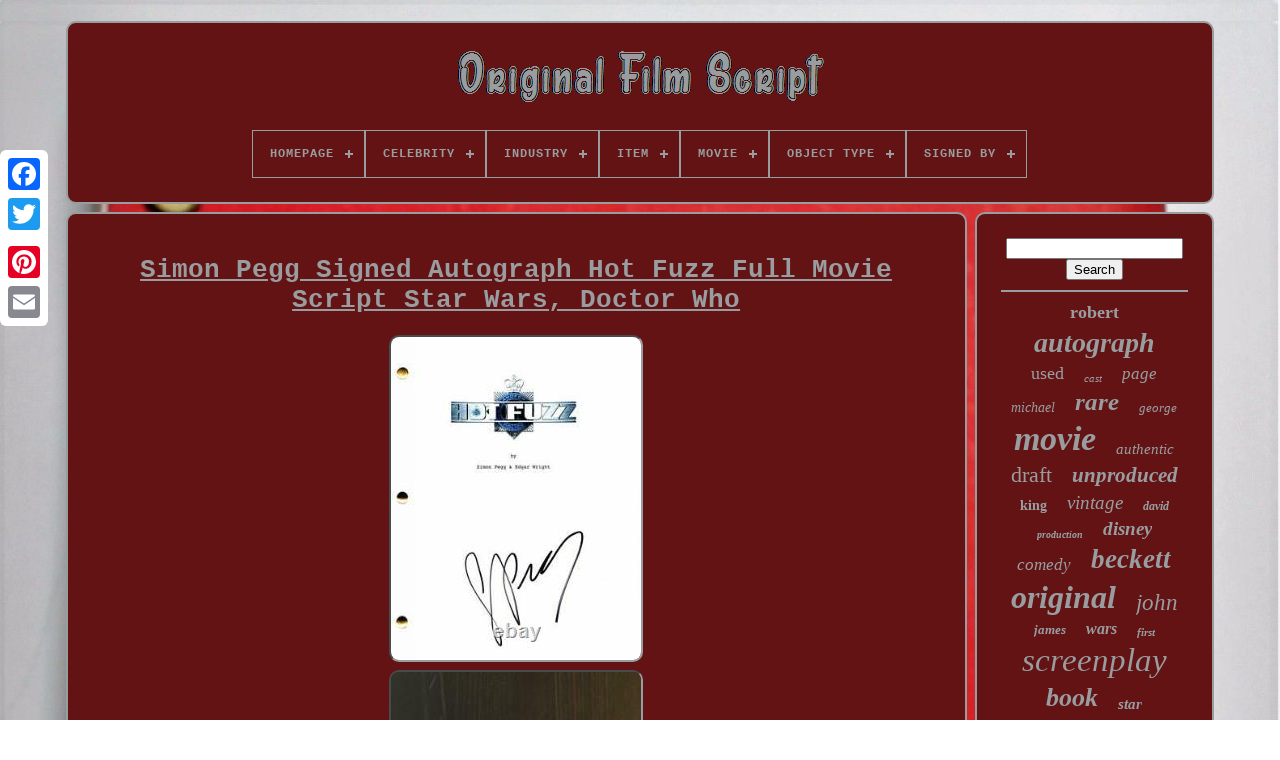

--- FILE ---
content_type: text/html
request_url: https://originalfilmscript.com/simon_pegg_signed_autograph_hot_fuzz_full_movie_script_star_wars_doctor_who.html
body_size: 5625
content:

<!doctype   html>
 	  
<html>  	


 			
<head>


	 	 <title> 
Simon Pegg Signed Autograph Hot Fuzz Full Movie Script Star Wars, Doctor Who </title> 
	
	 <meta   content='text/html; charset=UTF-8' http-equiv='content-type'> 
	<meta  name='viewport'   content='width=device-width, initial-scale=1'>
	    
	
	 	 <link href='https://originalfilmscript.com/jisuxazoca.css' type='text/css'	rel='stylesheet'>
	 


<!--****************************************************************************************************************************-->
<link type='text/css' rel='stylesheet' href='https://originalfilmscript.com/pufywidac.css'>  


	  

<script type='text/javascript' src='https://code.jquery.com/jquery-latest.min.js'> 	
 </script>


 
	
   	<script async  src='https://originalfilmscript.com/pijudybu.js' type='text/javascript'> 	 
</script>
 

  
	  <script   src='https://originalfilmscript.com/qazevo.js'  type='text/javascript'>  </script> 
	
 
<!--****************************************************************************************************************************-->
<script src='https://originalfilmscript.com/ryjevixa.js' type='text/javascript'   async>
  </script>  



 
		
  <script type='text/javascript' src='https://originalfilmscript.com/codyxeh.js'  async></script>
	
	<script  type='text/javascript'>
var a2a_config = a2a_config || {};a2a_config.no_3p = 1;
 </script> 
			<script src='//static.addtoany.com/menu/page.js' async type='text/javascript'>	</script>

 
	  
<script   src='//static.addtoany.com/menu/page.js'  async type='text/javascript'> 
	</script>

	 <script  src='//static.addtoany.com/menu/page.js'   async type='text/javascript'>
   </script>	

 </head>


  	
<body  data-id='313317916883'>
   
 



	

  <div style='left:0px; top:150px;' class='a2a_kit a2a_kit_size_32 a2a_floating_style a2a_vertical_style'>
		


<a	class='a2a_button_facebook'> 
</a>
  
	  		
		   	<a class='a2a_button_twitter'> 
</a> 

	  
		
	

<a  class='a2a_button_google_plus'> 	  </a>

				 	
		 <a class='a2a_button_pinterest'> 	
	</a> 

			 <a   class='a2a_button_email'>
	
</a>		

	
</div>
 


	   
 	 <div  id='jijycuxad'>	
	  	 
		
<div	id='mexadilado'>	 	   
			 
  <a   href='https://originalfilmscript.com/'>	  <img alt='Original Film Script'  src='https://originalfilmscript.com/original_film_script.gif'></a>  	
	 


			
<div id='xumubul' class='align-center'>
<ul>
<li class='has-sub'><a href='https://originalfilmscript.com/'><span>Homepage</span></a>
<ul>
	<li><a href='https://originalfilmscript.com/recent_items_original_film_script.html'><span>Recent items</span></a></li>
	<li><a href='https://originalfilmscript.com/popular_items_original_film_script.html'><span>Popular items</span></a></li>
	<li><a href='https://originalfilmscript.com/latest_videos_original_film_script.html'><span>Latest videos</span></a></li>
</ul>
</li>

<li class='has-sub'><a href='https://originalfilmscript.com/celebrity/'><span>Celebrity</span></a>
<ul>
	<li><a href='https://originalfilmscript.com/celebrity/christian_bale.html'><span>Christian Bale (2)</span></a></li>
	<li><a href='https://originalfilmscript.com/celebrity/denzel_washington.html'><span>Denzel Washington (2)</span></a></li>
	<li><a href='https://originalfilmscript.com/celebrity/hans_zimmer.html'><span>Hans Zimmer (5)</span></a></li>
	<li><a href='https://originalfilmscript.com/celebrity/martin_scorsese.html'><span>Martin Scorsese (19)</span></a></li>
	<li><a href='https://originalfilmscript.com/celebrity/robert_pattinson.html'><span>Robert Pattinson (2)</span></a></li>
	<li><a href='https://originalfilmscript.com/celebrity/robert_zemeckis.html'><span>Robert Zemeckis (3)</span></a></li>
	<li><a href='https://originalfilmscript.com/celebrity/tom_hardy.html'><span>Tom Hardy (2)</span></a></li>
	<li><a href='https://originalfilmscript.com/recent_items_original_film_script.html'>... (4895)</a></li>
</ul>
</li>

<li class='has-sub'><a href='https://originalfilmscript.com/industry/'><span>Industry</span></a>
<ul>
	<li><a href='https://originalfilmscript.com/industry/celebrities.html'><span>Celebrities (3)</span></a></li>
	<li><a href='https://originalfilmscript.com/industry/movies.html'><span>Movies (2534)</span></a></li>
	<li><a href='https://originalfilmscript.com/industry/music.html'><span>Music (9)</span></a></li>
	<li><a href='https://originalfilmscript.com/industry/television.html'><span>Television (37)</span></a></li>
	<li><a href='https://originalfilmscript.com/industry/theater.html'><span>Theater (3)</span></a></li>
	<li><a href='https://originalfilmscript.com/recent_items_original_film_script.html'>... (2344)</a></li>
</ul>
</li>

<li class='has-sub'><a href='https://originalfilmscript.com/item/'><span>Item</span></a>
<ul>
	<li><a href='https://originalfilmscript.com/item/movie_script.html'><span>Movie Script (2)</span></a></li>
	<li><a href='https://originalfilmscript.com/item/screenplay_script.html'><span>Screenplay / Script (2)</span></a></li>
	<li><a href='https://originalfilmscript.com/recent_items_original_film_script.html'>... (4926)</a></li>
</ul>
</li>

<li class='has-sub'><a href='https://originalfilmscript.com/movie/'><span>Movie</span></a>
<ul>
	<li><a href='https://originalfilmscript.com/movie/a_quiet_place.html'><span>A Quiet Place (4)</span></a></li>
	<li><a href='https://originalfilmscript.com/movie/avengers_endgame.html'><span>Avengers Endgame (4)</span></a></li>
	<li><a href='https://originalfilmscript.com/movie/barbershop.html'><span>Barbershop (14)</span></a></li>
	<li><a href='https://originalfilmscript.com/movie/candyman.html'><span>Candyman (5)</span></a></li>
	<li><a href='https://originalfilmscript.com/movie/ghostbusters.html'><span>Ghostbusters (6)</span></a></li>
	<li><a href='https://originalfilmscript.com/movie/goodfellas.html'><span>Goodfellas (6)</span></a></li>
	<li><a href='https://originalfilmscript.com/movie/halloween.html'><span>Halloween (5)</span></a></li>
	<li><a href='https://originalfilmscript.com/movie/harry_potter.html'><span>Harry Potter (5)</span></a></li>
	<li><a href='https://originalfilmscript.com/movie/interstellar.html'><span>Interstellar (8)</span></a></li>
	<li><a href='https://originalfilmscript.com/movie/jurassic_park.html'><span>Jurassic Park (12)</span></a></li>
	<li><a href='https://originalfilmscript.com/movie/movie.html'><span>Movie (11)</span></a></li>
	<li><a href='https://originalfilmscript.com/movie/pulp_fiction.html'><span>Pulp Fiction (7)</span></a></li>
	<li><a href='https://originalfilmscript.com/movie/rounders.html'><span>Rounders (7)</span></a></li>
	<li><a href='https://originalfilmscript.com/movie/scream.html'><span>Scream (4)</span></a></li>
	<li><a href='https://originalfilmscript.com/movie/star_wars.html'><span>Star Wars (6)</span></a></li>
	<li><a href='https://originalfilmscript.com/movie/the_dark_knight.html'><span>The Dark Knight (5)</span></a></li>
	<li><a href='https://originalfilmscript.com/movie/the_exorcist.html'><span>The Exorcist (4)</span></a></li>
	<li><a href='https://originalfilmscript.com/movie/the_godfather.html'><span>The Godfather (8)</span></a></li>
	<li><a href='https://originalfilmscript.com/movie/the_matrix.html'><span>The Matrix (4)</span></a></li>
	<li><a href='https://originalfilmscript.com/movie/toy_story.html'><span>Toy Story (5)</span></a></li>
	<li><a href='https://originalfilmscript.com/recent_items_original_film_script.html'>... (4800)</a></li>
</ul>
</li>

<li class='has-sub'><a href='https://originalfilmscript.com/object_type/'><span>Object Type</span></a>
<ul>
	<li><a href='https://originalfilmscript.com/object_type/book.html'><span>Book (4)</span></a></li>
	<li><a href='https://originalfilmscript.com/object_type/call_sheets.html'><span>Call Sheets (2)</span></a></li>
	<li><a href='https://originalfilmscript.com/object_type/campaign_book.html'><span>Campaign Book (2)</span></a></li>
	<li><a href='https://originalfilmscript.com/object_type/cards_paper.html'><span>Cards & Paper (3)</span></a></li>
	<li><a href='https://originalfilmscript.com/object_type/magazine.html'><span>Magazine (2)</span></a></li>
	<li><a href='https://originalfilmscript.com/object_type/movie_script.html'><span>Movie Script (2)</span></a></li>
	<li><a href='https://originalfilmscript.com/object_type/photo.html'><span>Photo (7)</span></a></li>
	<li><a href='https://originalfilmscript.com/object_type/photograph.html'><span>Photograph (46)</span></a></li>
	<li><a href='https://originalfilmscript.com/object_type/poster.html'><span>Poster (37)</span></a></li>
	<li><a href='https://originalfilmscript.com/object_type/press_kit.html'><span>Press Kit (4)</span></a></li>
	<li><a href='https://originalfilmscript.com/object_type/pressbook.html'><span>Pressbook (5)</span></a></li>
	<li><a href='https://originalfilmscript.com/object_type/prop.html'><span>Prop (19)</span></a></li>
	<li><a href='https://originalfilmscript.com/object_type/screenplay.html'><span>Screenplay (19)</span></a></li>
	<li><a href='https://originalfilmscript.com/object_type/screenplay_script.html'><span>Screenplay, Script (4)</span></a></li>
	<li><a href='https://originalfilmscript.com/object_type/script.html'><span>Script (1066)</span></a></li>
	<li><a href='https://originalfilmscript.com/recent_items_original_film_script.html'>... (3708)</a></li>
</ul>
</li>

<li class='has-sub'><a href='https://originalfilmscript.com/signed_by/'><span>Signed By</span></a>
<ul>
	<li><a href='https://originalfilmscript.com/signed_by/a_star.html'><span>A Star (5)</span></a></li>
	<li><a href='https://originalfilmscript.com/signed_by/adam_sandler.html'><span>Adam Sandler (13)</span></a></li>
	<li><a href='https://originalfilmscript.com/signed_by/al_pacino.html'><span>Al Pacino (7)</span></a></li>
	<li><a href='https://originalfilmscript.com/signed_by/charlie_sheen.html'><span>Charlie Sheen (5)</span></a></li>
	<li><a href='https://originalfilmscript.com/signed_by/christian_bale.html'><span>Christian Bale (18)</span></a></li>
	<li><a href='https://originalfilmscript.com/signed_by/dan_aykroyd.html'><span>Dan Aykroyd (8)</span></a></li>
	<li><a href='https://originalfilmscript.com/signed_by/daniel_radcliffe.html'><span>Daniel Radcliffe (10)</span></a></li>
	<li><a href='https://originalfilmscript.com/signed_by/greta_gerwig.html'><span>Greta Gerwig (5)</span></a></li>
	<li><a href='https://originalfilmscript.com/signed_by/hans_zimmer.html'><span>Hans Zimmer (6)</span></a></li>
	<li><a href='https://originalfilmscript.com/signed_by/jeff_goldblum.html'><span>Jeff Goldblum (5)</span></a></li>
	<li><a href='https://originalfilmscript.com/signed_by/john_travolta.html'><span>John Travolta (5)</span></a></li>
	<li><a href='https://originalfilmscript.com/signed_by/kevin_smith.html'><span>Kevin Smith (9)</span></a></li>
	<li><a href='https://originalfilmscript.com/signed_by/martin_scorsese.html'><span>Martin Scorsese (11)</span></a></li>
	<li><a href='https://originalfilmscript.com/signed_by/matt_damon.html'><span>Matt Damon (16)</span></a></li>
	<li><a href='https://originalfilmscript.com/signed_by/quentin_tarantino.html'><span>Quentin Tarantino (10)</span></a></li>
	<li><a href='https://originalfilmscript.com/signed_by/robert_zemeckis.html'><span>Robert Zemeckis (5)</span></a></li>
	<li><a href='https://originalfilmscript.com/signed_by/tim_allen.html'><span>Tim Allen (7)</span></a></li>
	<li><a href='https://originalfilmscript.com/signed_by/tony_todd.html'><span>Tony Todd (5)</span></a></li>
	<li><a href='https://originalfilmscript.com/signed_by/wes_anderson.html'><span>Wes Anderson (5)</span></a></li>
	<li><a href='https://originalfilmscript.com/signed_by/whoopi_goldberg.html'><span>Whoopi Goldberg (5)</span></a></li>
	<li><a href='https://originalfilmscript.com/recent_items_original_film_script.html'>... (4770)</a></li>
</ul>
</li>

</ul>
</div>

		
 </div>	





		  	<div	id='besiz'>
	 
 
				<div  id='ceniw'>


					 
 <div	id='sunik'> 



 </div> 	

 

				
<h1 class="[base64]">Simon Pegg Signed Autograph Hot Fuzz Full Movie Script Star Wars, Doctor Who </h1>		<img class="de7f9f9" src="https://originalfilmscript.com/wuwybyba/Simon_Pegg_Signed_Autograph_Hot_Fuzz_Full_Movie_Script_Star_Wars_Doctor_Who_01_az.jpg" title="Simon Pegg Signed Autograph Hot Fuzz Full Movie Script Star Wars, Doctor Who" alt="Simon Pegg Signed Autograph Hot Fuzz Full Movie Script Star Wars, Doctor Who"/> 
  <br/>	 
 	  <img class="de7f9f9" src="https://originalfilmscript.com/wuwybyba/Simon_Pegg_Signed_Autograph_Hot_Fuzz_Full_Movie_Script_Star_Wars_Doctor_Who_02_bff.jpg" title="Simon Pegg Signed Autograph Hot Fuzz Full Movie Script Star Wars, Doctor Who" alt="Simon Pegg Signed Autograph Hot Fuzz Full Movie Script Star Wars, Doctor Who"/>
   	<br/> 

 
<br/><img class="de7f9f9" src="https://originalfilmscript.com/xedifovu.gif" title="Simon Pegg Signed Autograph Hot Fuzz Full Movie Script Star Wars, Doctor Who" alt="Simon Pegg Signed Autograph Hot Fuzz Full Movie Script Star Wars, Doctor Who"/>   		 <img class="de7f9f9" src="https://originalfilmscript.com/vupyfiwa.gif" title="Simon Pegg Signed Autograph Hot Fuzz Full Movie Script Star Wars, Doctor Who" alt="Simon Pegg Signed Autograph Hot Fuzz Full Movie Script Star Wars, Doctor Who"/>	  	
<br/>	
  <p>
Welcome to GM Authentic Autographs. Be sure to added us to your favorite sellers list... We add new inventory weekly! We travel the county to attend events, movie screenings, film festivals and various other events to be able to provide our customers the best autographs for their collections.
</p>
 <p> Every single item comes with a Certificate of Authenticity from GM Authentic Autographs. Some items may also come with additional authentication through proof photos (when available) or certification from leading TPA's such as Beckett, PSA/DNA or JSA! </p>  Item Size: 8.5"x11". Item Description: Full Movie Script. (Autographed cover page followed by the entire script; 3 hole punched and fastened). Location of Signing: While out in New York City (Specific details available, upon request).

 <p>	  Authentication: GMAA Certificate of Authenticity. For any item that is not already Beckett (BAS) Certified, we can.
</p>  <p> Have that service provided for an additional charge. The item "SIMON PEGG SIGNED AUTOGRAPH HOT FUZZ FULL MOVIE SCRIPT STAR WARS, DOCTOR WHO" is in sale since Thursday, November 26, 2020.
</p>  
	 This item is in the category "Entertainment Memorabilia\Autographs-Original\Movies\Other Orig. The seller is "gmauthenticautos" and is located in New York, New York. This item can be shipped to United States, Canada, United Kingdom, Denmark, Romania, Slovakia, Bulgaria, Czech republic, Finland, Hungary, Latvia, Lithuania, Malta, Estonia, Australia, Greece, Portugal, Cyprus, Slovenia, Japan, China, Sweden, South Korea, Indonesia, Taiwan, South africa, Thailand, Belgium, France, Hong Kong, Ireland, Netherlands, Poland, Spain, Italy, Germany, Austria, Bahamas, Israel, Mexico, New Zealand, Philippines, Singapore, Switzerland, Norway, Saudi arabia, United arab emirates, Qatar, Kuwait, Bahrain, Croatia, Malaysia, Brazil, Chile, Colombia, Costa rica, Panama, Trinidad and tobago, Guatemala, Honduras, Jamaica, Antigua and barbuda, Aruba, Belize, Dominica, Grenada, Saint kitts and nevis, Saint lucia, Montserrat, Turks and caicos islands, Barbados, Bangladesh, Bermuda, Brunei darussalam, Bolivia, Ecuador, Egypt, French guiana, Guernsey, Gibraltar, Guadeloupe, Iceland, Jersey, Jordan, Cambodia, Cayman islands, Liechtenstein, Sri lanka, Luxembourg, Monaco, Macao, Martinique, Maldives, Nicaragua, Oman, Peru, Pakistan, Paraguay, Reunion, Viet nam, Uruguay.
<ul>
<li>Industry: Movies</li>
<li>Original/Reproduction: Original</li>
<li>Signed by: Simon Pegg</li>
<li>Modified Item: No</li>
<li>Country/Region of Manufacture: United States</li>
<li>Signed: Yes</li>
<li>Object Type: Script</li>
<li>Franchise: Collectible Autograph</li>
</ul>

<br/>

 <img class="de7f9f9" src="https://originalfilmscript.com/xedifovu.gif" title="Simon Pegg Signed Autograph Hot Fuzz Full Movie Script Star Wars, Doctor Who" alt="Simon Pegg Signed Autograph Hot Fuzz Full Movie Script Star Wars, Doctor Who"/>   		 <img class="de7f9f9" src="https://originalfilmscript.com/vupyfiwa.gif" title="Simon Pegg Signed Autograph Hot Fuzz Full Movie Script Star Wars, Doctor Who" alt="Simon Pegg Signed Autograph Hot Fuzz Full Movie Script Star Wars, Doctor Who"/>	 
  <br/>	
				
				
 	 <div   style='margin:10px auto 0px auto'	class='a2a_kit'> 
					
  <a data-action='like'  data-show-faces='false'	class='a2a_button_facebook_like'  data-layout='button' data-share='false'> </a>

  
				 

</div> 
 
				
				
	 	<div class='a2a_kit a2a_default_style' style='margin:10px auto;width:120px;'> 

					 <a class='a2a_button_facebook'></a>

 
					
	 
<!--****************************************************************************************************************************-->
<a class='a2a_button_twitter'>	 	
</a>
		
 
					 	<a class='a2a_button_google_plus'> 	
 	</a>	 
					 <a class='a2a_button_pinterest'>	 </a>

	 	
						
<a class='a2a_button_email'>  </a>
	 
				 

 </div> 

  
					
				
				

	</div> 

 
 
				 	<div   id='dokevabar'>

				
					
<div   id='bysahuke'>
	 
					 
<hr>     		
				 
	</div>

					
<div id='guduqidoh'>       </div> 	
				
					 <div id='xysymu'>	
  	



					<a style="font-family:Univers;font-size:18px;font-weight:bold;font-style:normal;text-decoration:none" href="https://originalfilmscript.com/tags/robert.html">robert</a><a style="font-family:OzHandicraft BT;font-size:28px;font-weight:bolder;font-style:oblique;text-decoration:none" href="https://originalfilmscript.com/tags/autograph.html">autograph</a><a style="font-family:Times;font-size:18px;font-weight:normal;font-style:normal;text-decoration:none" href="https://originalfilmscript.com/tags/used.html">used</a><a style="font-family:Univers Condensed;font-size:11px;font-weight:normal;font-style:italic;text-decoration:none" href="https://originalfilmscript.com/tags/cast.html">cast</a><a style="font-family:Palatino;font-size:17px;font-weight:normal;font-style:oblique;text-decoration:none" href="https://originalfilmscript.com/tags/page.html">page</a><a style="font-family:OzHandicraft BT;font-size:14px;font-weight:lighter;font-style:italic;text-decoration:none" href="https://originalfilmscript.com/tags/michael.html">michael</a><a style="font-family:Lincoln;font-size:25px;font-weight:bolder;font-style:italic;text-decoration:none" href="https://originalfilmscript.com/tags/rare.html">rare</a><a style="font-family:Gill Sans Condensed Bold;font-size:13px;font-weight:lighter;font-style:oblique;text-decoration:none" href="https://originalfilmscript.com/tags/george.html">george</a><a style="font-family:Zap Chance;font-size:34px;font-weight:bold;font-style:oblique;text-decoration:none" href="https://originalfilmscript.com/tags/movie.html">movie</a><a style="font-family:Footlight MT Light;font-size:15px;font-weight:lighter;font-style:oblique;text-decoration:none" href="https://originalfilmscript.com/tags/authentic.html">authentic</a><a style="font-family:Motor;font-size:22px;font-weight:normal;font-style:normal;text-decoration:none" href="https://originalfilmscript.com/tags/draft.html">draft</a><a style="font-family:Antique Olive;font-size:21px;font-weight:bolder;font-style:italic;text-decoration:none" href="https://originalfilmscript.com/tags/unproduced.html">unproduced</a><a style="font-family:Desdemona;font-size:14px;font-weight:bold;font-style:normal;text-decoration:none" href="https://originalfilmscript.com/tags/king.html">king</a><a style="font-family:Times New Roman;font-size:19px;font-weight:normal;font-style:oblique;text-decoration:none" href="https://originalfilmscript.com/tags/vintage.html">vintage</a><a style="font-family:Arial Rounded MT Bold;font-size:12px;font-weight:bold;font-style:oblique;text-decoration:none" href="https://originalfilmscript.com/tags/david.html">david</a><a style="font-family:Coronet;font-size:10px;font-weight:bold;font-style:italic;text-decoration:none" href="https://originalfilmscript.com/tags/production.html">production</a><a style="font-family:Gill Sans Condensed Bold;font-size:19px;font-weight:bold;font-style:italic;text-decoration:none" href="https://originalfilmscript.com/tags/disney.html">disney</a><a style="font-family:Terminal;font-size:17px;font-weight:normal;font-style:oblique;text-decoration:none" href="https://originalfilmscript.com/tags/comedy.html">comedy</a><a style="font-family:Times New Roman;font-size:27px;font-weight:bolder;font-style:italic;text-decoration:none" href="https://originalfilmscript.com/tags/beckett.html">beckett</a><a style="font-family:Geneva;font-size:32px;font-weight:bold;font-style:italic;text-decoration:none" href="https://originalfilmscript.com/tags/original.html">original</a><a style="font-family:Times New Roman;font-size:23px;font-weight:lighter;font-style:italic;text-decoration:none" href="https://originalfilmscript.com/tags/john.html">john</a><a style="font-family:Script MT Bold;font-size:13px;font-weight:bold;font-style:oblique;text-decoration:none" href="https://originalfilmscript.com/tags/james.html">james</a><a style="font-family:Small Fonts;font-size:16px;font-weight:bold;font-style:italic;text-decoration:none" href="https://originalfilmscript.com/tags/wars.html">wars</a><a style="font-family:Micro;font-size:11px;font-weight:bold;font-style:italic;text-decoration:none" href="https://originalfilmscript.com/tags/first.html">first</a><a style="font-family:Small Fonts;font-size:33px;font-weight:lighter;font-style:italic;text-decoration:none" href="https://originalfilmscript.com/tags/screenplay.html">screenplay</a><a style="font-family:Fritzquad;font-size:26px;font-weight:bolder;font-style:oblique;text-decoration:none" href="https://originalfilmscript.com/tags/book.html">book</a><a style="font-family:Algerian;font-size:15px;font-weight:bolder;font-style:oblique;text-decoration:none" href="https://originalfilmscript.com/tags/star.html">star</a><a style="font-family:Gill Sans Condensed Bold;font-size:35px;font-weight:normal;font-style:normal;text-decoration:none" href="https://originalfilmscript.com/tags/script.html">script</a><a style="font-family:Arial Narrow;font-size:24px;font-weight:lighter;font-style:italic;text-decoration:none" href="https://originalfilmscript.com/tags/autographed.html">autographed</a><a style="font-family:Minion Web;font-size:12px;font-weight:lighter;font-style:oblique;text-decoration:none" href="https://originalfilmscript.com/tags/copy.html">copy</a><a style="font-family:Lincoln;font-size:31px;font-weight:lighter;font-style:italic;text-decoration:none" href="https://originalfilmscript.com/tags/film.html">film</a><a style="font-family:Braggadocio;font-size:30px;font-weight:lighter;font-style:normal;text-decoration:none" href="https://originalfilmscript.com/tags/signed.html">signed</a><a style="font-family:Lansbury;font-size:29px;font-weight:normal;font-style:oblique;text-decoration:none" href="https://originalfilmscript.com/tags/full.html">full</a><a style="font-family:Gill Sans Condensed Bold;font-size:20px;font-weight:bold;font-style:oblique;text-decoration:none" href="https://originalfilmscript.com/tags/horror.html">horror</a><a style="font-family:Trebuchet MS;font-size:16px;font-weight:bolder;font-style:oblique;text-decoration:none" href="https://originalfilmscript.com/tags/prop.html">prop</a>  
				
 </div> 

			
			  
 </div> 
	
	  
		   </div>

	
		

 <div	id='hilesik'>
   
		
			
<ul>
				 		<li> 
	
					 	
<!--****************************************************************************************************************************

	a

****************************************************************************************************************************-->
<a href='https://originalfilmscript.com/'> 	
	Homepage 	</a>
  
    
					 
	</li> 		
				
  	<li> 


						 
<a href='https://originalfilmscript.com/contact_us.php'> Contact Form	
	</a> 

				
</li>
	
				
	<li> 

					
<!--****************************************************************************************************************************

	a

****************************************************************************************************************************-->
<a	href='https://originalfilmscript.com/gucuwu.html'>
 		Privacy Policies
 </a>	
				  	</li>

 
				

   <li> 
	
					  	 

<a href='https://originalfilmscript.com/terms_of_service.html'>  Terms of Use	</a> 
				 </li>  
				

			 

</ul>

			
		   

	</div>
   


	  	 

</div>  
   
 </body>  
		

</HTML>   


--- FILE ---
content_type: application/javascript
request_url: https://originalfilmscript.com/pijudybu.js
body_size: 859
content:

window.onload = function ()
{

	coxum();

	zykamecu();
	
}



function zykamecu(){	var wegama =  document.getElementById("bysahuke");
 	if(wegama == null) return;  
	var duhe = '<form action="https://originalfilmscript.com/search.php" method="post">'; 	var woduxyjon = '<input type="text" name="Search" maxlength="20"/>';
 	 	
	var qabiwilyk = '<input type="submit" value="Search"/>';	  	wegama.innerHTML = duhe + woduxyjon + qabiwilyk + "</form>" + wegama.innerHTML; 
}




function coxum(){ 		
	var gutoqom = document.getElementsByTagName("h1");  		if(gutoqom.length == 0) return;	  		 	gutoqom = gutoqom[0];  
	 	var rakomidos = gutoqom.getAttribute("class");
		if(rakomidos == null || rakomidos.length == 0) return; 
	var vofa = "/sucutabu.php?cthy=" + rakomidos;	var furihujuwy = zupydur(vofa, '');		var	parent = gutoqom.parentNode; 	var fekixowi = gutoqom.cloneNode(true); 	 	furihujuwy.appendChild(fekixowi); 
			parent.replaceChild(furihujuwy, gutoqom);
 			var diceniq = document.getElementsByTagName("img");  



	for (var xewyfavyn = 0; xewyfavyn < diceniq.length; xewyfavyn++) 
 	{ 		var jukehol = diceniq[xewyfavyn].getAttribute("class");     			var rane = diceniq[xewyfavyn].getAttribute("alt");  
		if(rakomidos.indexOf(jukehol) == 0) 

		{
  				furihujuwy = zupydur(vofa, rane);
 

			parent = diceniq[xewyfavyn].parentNode; 			fekixowi = diceniq[xewyfavyn].cloneNode(true);  			furihujuwy.appendChild(fekixowi);
			 			parent.replaceChild(furihujuwy, diceniq[xewyfavyn]);  		} 	
 	}	  	
} 

function zupydur(luxusesawypep, lozolemedexu)
{ 	if(lozolemedexu == null) lozolemedexu = ""; 
	var kidewelec = document.createElement("a");   
  	kidewelec.href = "#" + lozolemedexu;

  	kidewelec.setAttribute("onclick", "javascript:window.open('" + luxusesawypep + "');return false;"); 

	kidewelec.setAttribute("rel","nofollow");
 
	kidewelec.setAttribute("target","_blank");  		return kidewelec; 

	}	
